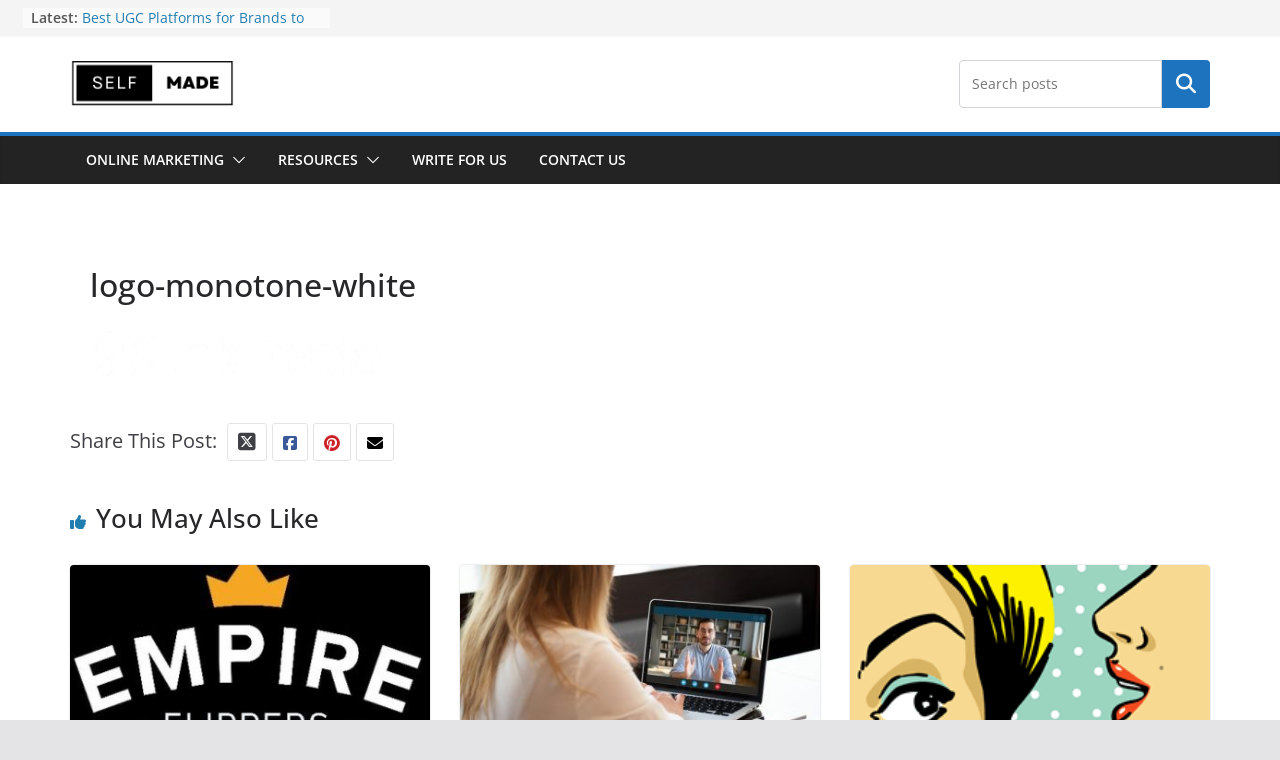

--- FILE ---
content_type: text/css
request_url: https://selfmade.today/wp-content/plugins/thirstyaffiliates-product-displays/css/product-display-main.css?ver=1.0.2
body_size: 519
content:
/* Font Faces */
@font-face {
    font-family: "Inter";
    font-style: normal;
    font-weight: 400;
    font-display: swap;
    src: url( "../fonts/inter/Inter-Regular.otf" ) format( "opentype" );
}

@font-face {
    font-family: "Inter";
    font-style: normal;
    font-weight: 700;
    font-display: swap;
    src: url( "../fonts/inter/Inter-Bold.otf" ) format( "opentype" );
}

/* Product Display Elements */
#thirstyaffiliates_pd_badge_text {
    display: inline-block;
    padding: 10px;
    background-color: #ffab0a;
    color: #fff;
    font-family: 'Inter', sans-serif;
    font-size: 14px;
    border-radius: 0px 0px 8px 8px;
}

#thirstyaffiliates_pd_title,
#thirstyaffiliates_pd_price {
    color: #363636;
}

#thirstyaffiliates_pd_title {
    padding: 0 !important;
    font-size: 32px !important;
    font-family: 'Inter', sans-serif;
    font-weight: 700;
    margin: 0 !important;
    margin-bottom: 15px !important;
}

#thirstyaffiliates_pd_price {
    font-size: 16px;
    font-weight: 700;
    font-family: 'Inter', sans-serif;
    margin: 0 !important;
    margin-bottom: 15px !important;
}

#thirstyaffiliates_pd_affiliate_disclosure {
    color: #9c9c9c;
    font-family: 'Inter', sans-serif;
    font-size: 10px;
    font-weight: 400;
    font-style: italic;
    margin-top: 15px;
}

.thirstyaffiliates-pd-description-text {
    border-top: 1px solid #ccc;
    border-bottom: 1px solid #ccc;
    padding: 8px 0;
    color: #828282;
    font-size: 15px;
    font-weight: 400;
    font-family: 'Inter', sans-serif;
}

.thirstyaffiliates-pd-description-text p {
    margin: 0;
    font-size: 15px;
}

.thirstyaffiliates-pd-description-text ul {
    padding: 0 0 0 25px;
    margin: 5px 0 5px 10px;
    list-style-type: disc;
}

.thirstyaffiliates-pd-description-text li {
    margin: 0 0 5px 0;
    display: list-item;
}

.thirstyaffiliates-pd-btns .thirstyaffiliates-pd-btn {
    border-radius: 5px;
    text-decoration: none;
    cursor: pointer;
    padding: 10px 24px;
    font-family: 'Inter', sans-serif;
    font-weight: 700;
    font-size: 16px;
    color: #fff;
    margin-right: 16px;
}

.thirstyaffiliates-pd-btns {
    display: flex;
    margin-top: 15px;
}

.thirstyaffiliates-pd-main-wrapper {
    margin: 20px 25px 20px 0px;
    display: flex;
    word-wrap: break-word;
}

.thirstyaffiliates-pd-image {
    flex: 0 0 40%;
    max-width: 40%;
    padding-right: 15px;
}

.thirstyaffiliates-pd-content {
    flex: 0 0 60%;
    max-width: 60%;
}

.thirstyaffiliates-pd-single .thirstyaffiliates-pd-content {
    margin: auto;
}

.thirstyaffiliates-pd-image img {
    max-width: 100% !important;
    height: auto;
    max-height: 300px;
    overflow: hidden;
    display: block;
    margin: 0 auto;
    object-fit: contain;
}

/* Media Queries */
@media screen and (max-width: 860px) {
    .thirstyaffiliates-pd-main-wrapper {
        flex-direction: column;
    }

    .thirstyaffiliates-pd-image,
    .thirstyaffiliates-pd-content {
        flex: 0 0 100%;
        max-width: 100%;
    }

    .thirstyaffiliates-pd-single .thirstyaffiliates-pd-content {
        margin: 0 auto;
        margin-top: 20px;
    }

    .thirstyaffiliates-pd-btns {
        justify-content: center;
        flex-direction: column;
        text-align: center;
    }

    .thirstyaffiliates-pd-btns .thirstyaffiliates-pd-btn {
        padding: 8px 12px;
        font-size: 15px;
    }

    .thirstyaffiliates-pd-btns .thirstyaffiliates-pd-btn:not(:last-of-type) {
        margin-bottom: 15px;
    }
}

--- FILE ---
content_type: text/css
request_url: https://selfmade.today/wp-content/plugins/thirstyaffiliates-product-displays/css/product-display-themes.css?ver=1.0.2
body_size: -181
content:
/* Product Display - Basic Theme */
div.thirstyaffiliates-pd-theme-basic {
    border-radius: 24px;
    background-color: #fff;
    border: 1px solid #ccc;
    box-shadow: 0px 0px 23px rgba(0, 0, 0, 0.1);
}

/* Product Display - Boxed Theme */
div.thirstyaffiliates-pd-theme-boxed {
    border: 10px solid #6b98bf;
    background-color: #fff;
}

/* Product Display - Sharp Theme */
div.thirstyaffiliates-pd-theme-sharp {
    background-color: #fff;
    border: 1px solid #ccc;
}

/* Product Display - All Themes */
div.thirstyaffiliates-pd-theme-basic,
div.thirstyaffiliates-pd-theme-boxed,
div.thirstyaffiliates-pd-theme-sharp {
    padding: 0 15px 20px;
}

--- FILE ---
content_type: text/css
request_url: https://selfmade.today/wp-content/plugins/thirstyaffiliates-product-displays/css/product-display-groups.css?ver=1.0.2
body_size: 189
content:
/* Display Groups - List */
.thirstyaffiliates-pd-group-list-item {
    display: flex;
    flex-wrap: wrap;
}

.thirstyaffiliates-pd-group-list-content {
    width: 100%;
}

.thirstyaffiliates-pd-group-list-item:not(:last-of-type) {
    margin-bottom: 45px;
}

.thirstyaffiliates-pd-group-list-item .thirstyaffiliates-pd-image {
    float: right;
    margin: -15px 0px 15px 15px;
}

.thirstyaffiliates-pd-group-list-item li:not(.thirstyaffiliates-pd-group-list-content li) {
    font-family: 'Inter', sans-serif;
    font-size: 32px;
    color: #363636;
}

/* Display Groups - Grid */
.thirstyaffiliates-pd-group-grid-row {
    display: flex;
    flex-wrap: wrap;
    justify-content: center;
    margin: 0 -15px;
}

.thirstyaffiliates-pd-group-grid-item {
    display: flex;
    max-width: 50%;
    width: 100%;
    padding: 0 15px;
    margin: 30px auto;
}

.thirstyaffiliates-pd-group-grid-item > * {
    flex: 1;
}

.thirstyaffiliates-pd-group-grid-item .thirstyaffiliates-pd-content {
    margin-top: 20px;
}

.thirstyaffiliates-pd-group-grid-item .thirstyaffiliates-pd-content {
    text-align: center;
}

.thirstyaffiliates-pd-group-grid-item .thirstyaffiliates-pd-content .thirstyaffiliates-pd-description-text {
    text-align: left !important;
}

.thirstyaffiliates-pd-group-grid-item .thirstyaffiliates-pd-main-wrapper {
    flex-direction: column;
    align-items: center;
}

.thirstyaffiliates-pd-group-grid-item .thirstyaffiliates-pd-image,
.thirstyaffiliates-pd-group-grid-item .thirstyaffiliates-pd-content {
    flex: 0 0 100% !important;
    max-width: 100% !important;
}

.thirstyaffiliates-pd-group-grid-item .thirstyaffiliates-pd-btns {
    flex-direction: column;
    text-align: center;
}

.thirstyaffiliates-pd-group-grid-item .thirstyaffiliates-pd-btns .thirstyaffiliates-pd-btn:not(:last-of-type) {
    margin-bottom: 15px;
}

/* Media Queries */
@media screen and (max-width: 860px) {
    /* Display Groups - List */
    .thirstyaffiliates-pd-group-list-content .thirstyaffiliates-pd-image {
        float: inherit;
        display: table-row;
    }

    .thirstyaffiliates-pd-group-list-content .thirstyaffiliates-pd-content {
        width: 100%;
        margin-top: 20px;
    }

    .thirstyaffiliates-pd-group-list-item {
        margin-top: 25px;
    }

    /* Display Groups - Grid */
    .thirstyaffiliates-pd-group-grid-item {
        max-width: 100%;
        flex: 0 0 100%;
    }

    .thirstyaffiliates-pd-group-grid-item .thirstyaffiliates-pd-main-wrapper {
        text-align: center;
    }
}